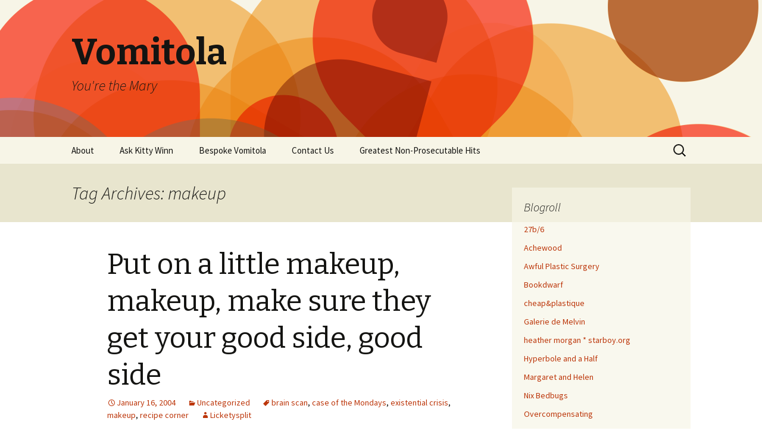

--- FILE ---
content_type: text/html; charset=UTF-8
request_url: http://www.vomitola.com/tag/makeup/
body_size: 9664
content:
<!DOCTYPE html>
<!--[if IE 7]>
<html class="ie ie7" lang="en-US">
<![endif]-->
<!--[if IE 8]>
<html class="ie ie8" lang="en-US">
<![endif]-->
<!--[if !(IE 7) & !(IE 8)]><!-->
<html lang="en-US">
<!--<![endif]-->
<head>
	<meta charset="UTF-8">
	<meta name="viewport" content="width=device-width">
	<title>makeup | Vomitola</title>
	<link rel="profile" href="http://gmpg.org/xfn/11">
	<link rel="pingback" href="http://www.vomitola.com/xmlrpc.php">
	<!--[if lt IE 9]>
	<script src="http://www.vomitola.com/wp-content/themes/twentythirteen/js/html5.js"></script>
	<![endif]-->
	<meta name='robots' content='max-image-preview:large' />
<link rel='dns-prefetch' href='//fonts.googleapis.com' />
<link rel="alternate" type="application/rss+xml" title="Vomitola &raquo; Feed" href="http://www.vomitola.com/feed/" />
<link rel="alternate" type="application/rss+xml" title="Vomitola &raquo; Comments Feed" href="http://www.vomitola.com/comments/feed/" />
<link rel="alternate" type="application/rss+xml" title="Vomitola &raquo; makeup Tag Feed" href="http://www.vomitola.com/tag/makeup/feed/" />
<style id='wp-img-auto-sizes-contain-inline-css' type='text/css'>
img:is([sizes=auto i],[sizes^="auto," i]){contain-intrinsic-size:3000px 1500px}
/*# sourceURL=wp-img-auto-sizes-contain-inline-css */
</style>
<style id='wp-emoji-styles-inline-css' type='text/css'>

	img.wp-smiley, img.emoji {
		display: inline !important;
		border: none !important;
		box-shadow: none !important;
		height: 1em !important;
		width: 1em !important;
		margin: 0 0.07em !important;
		vertical-align: -0.1em !important;
		background: none !important;
		padding: 0 !important;
	}
/*# sourceURL=wp-emoji-styles-inline-css */
</style>
<style id='wp-block-library-inline-css' type='text/css'>
:root{--wp-block-synced-color:#7a00df;--wp-block-synced-color--rgb:122,0,223;--wp-bound-block-color:var(--wp-block-synced-color);--wp-editor-canvas-background:#ddd;--wp-admin-theme-color:#007cba;--wp-admin-theme-color--rgb:0,124,186;--wp-admin-theme-color-darker-10:#006ba1;--wp-admin-theme-color-darker-10--rgb:0,107,160.5;--wp-admin-theme-color-darker-20:#005a87;--wp-admin-theme-color-darker-20--rgb:0,90,135;--wp-admin-border-width-focus:2px}@media (min-resolution:192dpi){:root{--wp-admin-border-width-focus:1.5px}}.wp-element-button{cursor:pointer}:root .has-very-light-gray-background-color{background-color:#eee}:root .has-very-dark-gray-background-color{background-color:#313131}:root .has-very-light-gray-color{color:#eee}:root .has-very-dark-gray-color{color:#313131}:root .has-vivid-green-cyan-to-vivid-cyan-blue-gradient-background{background:linear-gradient(135deg,#00d084,#0693e3)}:root .has-purple-crush-gradient-background{background:linear-gradient(135deg,#34e2e4,#4721fb 50%,#ab1dfe)}:root .has-hazy-dawn-gradient-background{background:linear-gradient(135deg,#faaca8,#dad0ec)}:root .has-subdued-olive-gradient-background{background:linear-gradient(135deg,#fafae1,#67a671)}:root .has-atomic-cream-gradient-background{background:linear-gradient(135deg,#fdd79a,#004a59)}:root .has-nightshade-gradient-background{background:linear-gradient(135deg,#330968,#31cdcf)}:root .has-midnight-gradient-background{background:linear-gradient(135deg,#020381,#2874fc)}:root{--wp--preset--font-size--normal:16px;--wp--preset--font-size--huge:42px}.has-regular-font-size{font-size:1em}.has-larger-font-size{font-size:2.625em}.has-normal-font-size{font-size:var(--wp--preset--font-size--normal)}.has-huge-font-size{font-size:var(--wp--preset--font-size--huge)}.has-text-align-center{text-align:center}.has-text-align-left{text-align:left}.has-text-align-right{text-align:right}.has-fit-text{white-space:nowrap!important}#end-resizable-editor-section{display:none}.aligncenter{clear:both}.items-justified-left{justify-content:flex-start}.items-justified-center{justify-content:center}.items-justified-right{justify-content:flex-end}.items-justified-space-between{justify-content:space-between}.screen-reader-text{border:0;clip-path:inset(50%);height:1px;margin:-1px;overflow:hidden;padding:0;position:absolute;width:1px;word-wrap:normal!important}.screen-reader-text:focus{background-color:#ddd;clip-path:none;color:#444;display:block;font-size:1em;height:auto;left:5px;line-height:normal;padding:15px 23px 14px;text-decoration:none;top:5px;width:auto;z-index:100000}html :where(.has-border-color){border-style:solid}html :where([style*=border-top-color]){border-top-style:solid}html :where([style*=border-right-color]){border-right-style:solid}html :where([style*=border-bottom-color]){border-bottom-style:solid}html :where([style*=border-left-color]){border-left-style:solid}html :where([style*=border-width]){border-style:solid}html :where([style*=border-top-width]){border-top-style:solid}html :where([style*=border-right-width]){border-right-style:solid}html :where([style*=border-bottom-width]){border-bottom-style:solid}html :where([style*=border-left-width]){border-left-style:solid}html :where(img[class*=wp-image-]){height:auto;max-width:100%}:where(figure){margin:0 0 1em}html :where(.is-position-sticky){--wp-admin--admin-bar--position-offset:var(--wp-admin--admin-bar--height,0px)}@media screen and (max-width:600px){html :where(.is-position-sticky){--wp-admin--admin-bar--position-offset:0px}}

/*# sourceURL=wp-block-library-inline-css */
</style><style id='global-styles-inline-css' type='text/css'>
:root{--wp--preset--aspect-ratio--square: 1;--wp--preset--aspect-ratio--4-3: 4/3;--wp--preset--aspect-ratio--3-4: 3/4;--wp--preset--aspect-ratio--3-2: 3/2;--wp--preset--aspect-ratio--2-3: 2/3;--wp--preset--aspect-ratio--16-9: 16/9;--wp--preset--aspect-ratio--9-16: 9/16;--wp--preset--color--black: #000000;--wp--preset--color--cyan-bluish-gray: #abb8c3;--wp--preset--color--white: #ffffff;--wp--preset--color--pale-pink: #f78da7;--wp--preset--color--vivid-red: #cf2e2e;--wp--preset--color--luminous-vivid-orange: #ff6900;--wp--preset--color--luminous-vivid-amber: #fcb900;--wp--preset--color--light-green-cyan: #7bdcb5;--wp--preset--color--vivid-green-cyan: #00d084;--wp--preset--color--pale-cyan-blue: #8ed1fc;--wp--preset--color--vivid-cyan-blue: #0693e3;--wp--preset--color--vivid-purple: #9b51e0;--wp--preset--gradient--vivid-cyan-blue-to-vivid-purple: linear-gradient(135deg,rgb(6,147,227) 0%,rgb(155,81,224) 100%);--wp--preset--gradient--light-green-cyan-to-vivid-green-cyan: linear-gradient(135deg,rgb(122,220,180) 0%,rgb(0,208,130) 100%);--wp--preset--gradient--luminous-vivid-amber-to-luminous-vivid-orange: linear-gradient(135deg,rgb(252,185,0) 0%,rgb(255,105,0) 100%);--wp--preset--gradient--luminous-vivid-orange-to-vivid-red: linear-gradient(135deg,rgb(255,105,0) 0%,rgb(207,46,46) 100%);--wp--preset--gradient--very-light-gray-to-cyan-bluish-gray: linear-gradient(135deg,rgb(238,238,238) 0%,rgb(169,184,195) 100%);--wp--preset--gradient--cool-to-warm-spectrum: linear-gradient(135deg,rgb(74,234,220) 0%,rgb(151,120,209) 20%,rgb(207,42,186) 40%,rgb(238,44,130) 60%,rgb(251,105,98) 80%,rgb(254,248,76) 100%);--wp--preset--gradient--blush-light-purple: linear-gradient(135deg,rgb(255,206,236) 0%,rgb(152,150,240) 100%);--wp--preset--gradient--blush-bordeaux: linear-gradient(135deg,rgb(254,205,165) 0%,rgb(254,45,45) 50%,rgb(107,0,62) 100%);--wp--preset--gradient--luminous-dusk: linear-gradient(135deg,rgb(255,203,112) 0%,rgb(199,81,192) 50%,rgb(65,88,208) 100%);--wp--preset--gradient--pale-ocean: linear-gradient(135deg,rgb(255,245,203) 0%,rgb(182,227,212) 50%,rgb(51,167,181) 100%);--wp--preset--gradient--electric-grass: linear-gradient(135deg,rgb(202,248,128) 0%,rgb(113,206,126) 100%);--wp--preset--gradient--midnight: linear-gradient(135deg,rgb(2,3,129) 0%,rgb(40,116,252) 100%);--wp--preset--font-size--small: 13px;--wp--preset--font-size--medium: 20px;--wp--preset--font-size--large: 36px;--wp--preset--font-size--x-large: 42px;--wp--preset--spacing--20: 0.44rem;--wp--preset--spacing--30: 0.67rem;--wp--preset--spacing--40: 1rem;--wp--preset--spacing--50: 1.5rem;--wp--preset--spacing--60: 2.25rem;--wp--preset--spacing--70: 3.38rem;--wp--preset--spacing--80: 5.06rem;--wp--preset--shadow--natural: 6px 6px 9px rgba(0, 0, 0, 0.2);--wp--preset--shadow--deep: 12px 12px 50px rgba(0, 0, 0, 0.4);--wp--preset--shadow--sharp: 6px 6px 0px rgba(0, 0, 0, 0.2);--wp--preset--shadow--outlined: 6px 6px 0px -3px rgb(255, 255, 255), 6px 6px rgb(0, 0, 0);--wp--preset--shadow--crisp: 6px 6px 0px rgb(0, 0, 0);}:where(.is-layout-flex){gap: 0.5em;}:where(.is-layout-grid){gap: 0.5em;}body .is-layout-flex{display: flex;}.is-layout-flex{flex-wrap: wrap;align-items: center;}.is-layout-flex > :is(*, div){margin: 0;}body .is-layout-grid{display: grid;}.is-layout-grid > :is(*, div){margin: 0;}:where(.wp-block-columns.is-layout-flex){gap: 2em;}:where(.wp-block-columns.is-layout-grid){gap: 2em;}:where(.wp-block-post-template.is-layout-flex){gap: 1.25em;}:where(.wp-block-post-template.is-layout-grid){gap: 1.25em;}.has-black-color{color: var(--wp--preset--color--black) !important;}.has-cyan-bluish-gray-color{color: var(--wp--preset--color--cyan-bluish-gray) !important;}.has-white-color{color: var(--wp--preset--color--white) !important;}.has-pale-pink-color{color: var(--wp--preset--color--pale-pink) !important;}.has-vivid-red-color{color: var(--wp--preset--color--vivid-red) !important;}.has-luminous-vivid-orange-color{color: var(--wp--preset--color--luminous-vivid-orange) !important;}.has-luminous-vivid-amber-color{color: var(--wp--preset--color--luminous-vivid-amber) !important;}.has-light-green-cyan-color{color: var(--wp--preset--color--light-green-cyan) !important;}.has-vivid-green-cyan-color{color: var(--wp--preset--color--vivid-green-cyan) !important;}.has-pale-cyan-blue-color{color: var(--wp--preset--color--pale-cyan-blue) !important;}.has-vivid-cyan-blue-color{color: var(--wp--preset--color--vivid-cyan-blue) !important;}.has-vivid-purple-color{color: var(--wp--preset--color--vivid-purple) !important;}.has-black-background-color{background-color: var(--wp--preset--color--black) !important;}.has-cyan-bluish-gray-background-color{background-color: var(--wp--preset--color--cyan-bluish-gray) !important;}.has-white-background-color{background-color: var(--wp--preset--color--white) !important;}.has-pale-pink-background-color{background-color: var(--wp--preset--color--pale-pink) !important;}.has-vivid-red-background-color{background-color: var(--wp--preset--color--vivid-red) !important;}.has-luminous-vivid-orange-background-color{background-color: var(--wp--preset--color--luminous-vivid-orange) !important;}.has-luminous-vivid-amber-background-color{background-color: var(--wp--preset--color--luminous-vivid-amber) !important;}.has-light-green-cyan-background-color{background-color: var(--wp--preset--color--light-green-cyan) !important;}.has-vivid-green-cyan-background-color{background-color: var(--wp--preset--color--vivid-green-cyan) !important;}.has-pale-cyan-blue-background-color{background-color: var(--wp--preset--color--pale-cyan-blue) !important;}.has-vivid-cyan-blue-background-color{background-color: var(--wp--preset--color--vivid-cyan-blue) !important;}.has-vivid-purple-background-color{background-color: var(--wp--preset--color--vivid-purple) !important;}.has-black-border-color{border-color: var(--wp--preset--color--black) !important;}.has-cyan-bluish-gray-border-color{border-color: var(--wp--preset--color--cyan-bluish-gray) !important;}.has-white-border-color{border-color: var(--wp--preset--color--white) !important;}.has-pale-pink-border-color{border-color: var(--wp--preset--color--pale-pink) !important;}.has-vivid-red-border-color{border-color: var(--wp--preset--color--vivid-red) !important;}.has-luminous-vivid-orange-border-color{border-color: var(--wp--preset--color--luminous-vivid-orange) !important;}.has-luminous-vivid-amber-border-color{border-color: var(--wp--preset--color--luminous-vivid-amber) !important;}.has-light-green-cyan-border-color{border-color: var(--wp--preset--color--light-green-cyan) !important;}.has-vivid-green-cyan-border-color{border-color: var(--wp--preset--color--vivid-green-cyan) !important;}.has-pale-cyan-blue-border-color{border-color: var(--wp--preset--color--pale-cyan-blue) !important;}.has-vivid-cyan-blue-border-color{border-color: var(--wp--preset--color--vivid-cyan-blue) !important;}.has-vivid-purple-border-color{border-color: var(--wp--preset--color--vivid-purple) !important;}.has-vivid-cyan-blue-to-vivid-purple-gradient-background{background: var(--wp--preset--gradient--vivid-cyan-blue-to-vivid-purple) !important;}.has-light-green-cyan-to-vivid-green-cyan-gradient-background{background: var(--wp--preset--gradient--light-green-cyan-to-vivid-green-cyan) !important;}.has-luminous-vivid-amber-to-luminous-vivid-orange-gradient-background{background: var(--wp--preset--gradient--luminous-vivid-amber-to-luminous-vivid-orange) !important;}.has-luminous-vivid-orange-to-vivid-red-gradient-background{background: var(--wp--preset--gradient--luminous-vivid-orange-to-vivid-red) !important;}.has-very-light-gray-to-cyan-bluish-gray-gradient-background{background: var(--wp--preset--gradient--very-light-gray-to-cyan-bluish-gray) !important;}.has-cool-to-warm-spectrum-gradient-background{background: var(--wp--preset--gradient--cool-to-warm-spectrum) !important;}.has-blush-light-purple-gradient-background{background: var(--wp--preset--gradient--blush-light-purple) !important;}.has-blush-bordeaux-gradient-background{background: var(--wp--preset--gradient--blush-bordeaux) !important;}.has-luminous-dusk-gradient-background{background: var(--wp--preset--gradient--luminous-dusk) !important;}.has-pale-ocean-gradient-background{background: var(--wp--preset--gradient--pale-ocean) !important;}.has-electric-grass-gradient-background{background: var(--wp--preset--gradient--electric-grass) !important;}.has-midnight-gradient-background{background: var(--wp--preset--gradient--midnight) !important;}.has-small-font-size{font-size: var(--wp--preset--font-size--small) !important;}.has-medium-font-size{font-size: var(--wp--preset--font-size--medium) !important;}.has-large-font-size{font-size: var(--wp--preset--font-size--large) !important;}.has-x-large-font-size{font-size: var(--wp--preset--font-size--x-large) !important;}
/*# sourceURL=global-styles-inline-css */
</style>

<style id='classic-theme-styles-inline-css' type='text/css'>
/*! This file is auto-generated */
.wp-block-button__link{color:#fff;background-color:#32373c;border-radius:9999px;box-shadow:none;text-decoration:none;padding:calc(.667em + 2px) calc(1.333em + 2px);font-size:1.125em}.wp-block-file__button{background:#32373c;color:#fff;text-decoration:none}
/*# sourceURL=/wp-includes/css/classic-themes.min.css */
</style>
<link rel='stylesheet' id='twentythirteen-fonts-css' href='https://fonts.googleapis.com/css?family=Source+Sans+Pro%3A300%2C400%2C700%2C300italic%2C400italic%2C700italic%7CBitter%3A400%2C700&#038;subset=latin%2Clatin-ext' type='text/css' media='all' />
<link rel='stylesheet' id='genericons-css' href='http://www.vomitola.com/wp-content/themes/twentythirteen/genericons/genericons.css?ver=3.03' type='text/css' media='all' />
<link rel='stylesheet' id='twentythirteen-style-css' href='http://www.vomitola.com/wp-content/themes/twentythirteen/style.css?ver=2013-07-18' type='text/css' media='all' />
<script type="text/javascript" src="http://www.vomitola.com/wp-includes/js/jquery/jquery.min.js?ver=3.7.1" id="jquery-core-js"></script>
<script type="text/javascript" src="http://www.vomitola.com/wp-includes/js/jquery/jquery-migrate.min.js?ver=3.4.1" id="jquery-migrate-js"></script>
<link rel="https://api.w.org/" href="http://www.vomitola.com/wp-json/" /><link rel="alternate" title="JSON" type="application/json" href="http://www.vomitola.com/wp-json/wp/v2/tags/452" /><link rel="EditURI" type="application/rsd+xml" title="RSD" href="http://www.vomitola.com/xmlrpc.php?rsd" />
<meta name="generator" content="WordPress 6.9" />
	<style type="text/css" id="twentythirteen-header-css">
			.site-header {
			background: url(http://www.vomitola.com/wp-content/themes/twentythirteen/images/headers/circle.png) no-repeat scroll top;
			background-size: 1600px auto;
		}
		@media (max-width: 767px) {
			.site-header {
				background-size: 768px auto;
			}
		}
		@media (max-width: 359px) {
			.site-header {
				background-size: 360px auto;
			}
		}
		</style>
	</head>

<body class="archive tag tag-makeup tag-452 wp-theme-twentythirteen sidebar">
	<div id="page" class="hfeed site">
		<header id="masthead" class="site-header" role="banner">
			<a class="home-link" href="http://www.vomitola.com/" title="Vomitola" rel="home">
				<h1 class="site-title">Vomitola</h1>
				<h2 class="site-description">You&#039;re the Mary</h2>
			</a>

			<div id="navbar" class="navbar">
				<nav id="site-navigation" class="navigation main-navigation" role="navigation">
					<button class="menu-toggle">Menu</button>
					<a class="screen-reader-text skip-link" href="#content" title="Skip to content">Skip to content</a>
					<div id="primary-menu" class="nav-menu"><ul>
<li class="page_item page-item-2"><a href="http://www.vomitola.com/about/">About</a></li>
<li class="page_item page-item-1269"><a href="http://www.vomitola.com/ask-kitty/">Ask Kitty Winn</a></li>
<li class="page_item page-item-1721"><a href="http://www.vomitola.com/bespoke-vomitola/">Bespoke Vomitola</a></li>
<li class="page_item page-item-1696"><a href="http://www.vomitola.com/contact-us/">Contact Us</a></li>
<li class="page_item page-item-1609"><a href="http://www.vomitola.com/greatest-non-prosecutable-hits/">Greatest Non-Prosecutable Hits</a></li>
</ul></div>
					<form role="search" method="get" class="search-form" action="http://www.vomitola.com/">
				<label>
					<span class="screen-reader-text">Search for:</span>
					<input type="search" class="search-field" placeholder="Search &hellip;" value="" name="s" />
				</label>
				<input type="submit" class="search-submit" value="Search" />
			</form>				</nav><!-- #site-navigation -->
			</div><!-- #navbar -->
		</header><!-- #masthead -->

		<div id="main" class="site-main">

	<div id="primary" class="content-area">
		<div id="content" class="site-content" role="main">

					<header class="archive-header">
				<h1 class="archive-title">Tag Archives: makeup</h1>

							</header><!-- .archive-header -->

										
<article id="post-327" class="post-327 post type-post status-publish format-standard hentry category-uncategorized tag-brain-scan tag-case-of-the-mondays tag-existential-crisis tag-makeup tag-recipe-corner">
	<header class="entry-header">
		
				<h1 class="entry-title">
			<a href="http://www.vomitola.com/2004/01/327/" rel="bookmark">Put on a little makeup, makeup, make sure they get your good side, good side</a>
		</h1>
		
		<div class="entry-meta">
			<span class="date"><a href="http://www.vomitola.com/2004/01/327/" title="Permalink to Put on a little makeup, makeup, make sure they get your good side, good side" rel="bookmark"><time class="entry-date" datetime="2004-01-16T12:22:00-05:00">January 16, 2004</time></a></span><span class="categories-links"><a href="http://www.vomitola.com/category/uncategorized/" rel="category tag">Uncategorized</a></span><span class="tags-links"><a href="http://www.vomitola.com/tag/brain-scan/" rel="tag">brain scan</a>, <a href="http://www.vomitola.com/tag/case-of-the-mondays/" rel="tag">case of the Mondays</a>, <a href="http://www.vomitola.com/tag/existential-crisis/" rel="tag">existential crisis</a>, <a href="http://www.vomitola.com/tag/makeup/" rel="tag">makeup</a>, <a href="http://www.vomitola.com/tag/recipe-corner/" rel="tag">recipe corner</a></span><span class="author vcard"><a class="url fn n" href="http://www.vomitola.com/author/admin/" title="View all posts by Licketysplit" rel="author">Licketysplit</a></span>					</div><!-- .entry-meta -->
	</header><!-- .entry-header -->

		<div class="entry-content">
		<p><img decoding="async" style="border: 0px initial initial;" src="/images/helen_brain.jpg" border="0" alt="" /></p>
<p><a href="http://salon.com/mwt/wire/2004/01/15/brain/index.html" target="_blank">Brain sandwiches still on some menus</a>, via Salon.</p>
<p>A <a href="http://story.news.yahoo.com/news?tmpl=story2&amp;u=/040115/480/indp10701152008&amp;e=18" target="_blank">picture</a> is worth a thousand words.</p>
<p>As you can see from the image above (not the sandwich, the other one!), I have Inner Beauty, oh yes I do.  But I&#8217;ve also been having a wicked case of the Mondays, and I realized last night that this is directly correlated to how long I&#8217;ve been neglecting to apply makeup!  Sure, there were other traumatic events, like a half-assed moving/living situation, illness, and job loss.  But honestly, it all comes down to the upward curl of my lashes, the highlight on my brow bone.  I was a fool to think I had no one to impress, because in doing so I&#8217;ve failed to impress myself.</p>
<p>So let this serve as a warning: spackle ye cheekbones while ye may.  Go get a haircut, and a real job, lest you find yourself planted on the couch wearing sweats for the next 8 months, drooling as Dr. Phil chastises you for eating the Kraft Dinner cheese packets right out of the box.</p>
<p>-xxoo</p>
	</div><!-- .entry-content -->
	
	<footer class="entry-meta">
					<div class="comments-link">
				<a href="http://www.vomitola.com/2004/01/327/#respond"><span class="leave-reply">Leave a comment</span></a>			</div><!-- .comments-link -->
		
			</footer><!-- .entry-meta -->
</article><!-- #post -->
			
			
		
		</div><!-- #content -->
	</div><!-- #primary -->

	<div id="tertiary" class="sidebar-container" role="complementary">
		<div class="sidebar-inner">
			<div class="widget-area">
				<aside id="linkcat-2" class="widget widget_links"><h3 class="widget-title">Blogroll</h3>
	<ul class='xoxo blogroll'>
<li><a href="http://www.27bslash6.com/" target="_blank">27b/6</a></li>
<li><a href="http://www.achewood.com/" rel="acquaintance" target="_blank">Achewood</a></li>
<li><a href="http://www.awfulplasticsurgery.com/" target="_blank">Awful Plastic Surgery</a></li>
<li><a href="http://www.bookdwarf.com/">Bookdwarf</a></li>
<li><a href="http://cheapandplastique.wordpress.com/" rel="friend" target="_blank">cheap&amp;plastique</a></li>
<li><a href="http://www.vomitola.com/tag/melvin" rel="me" title="Melvin, a beagle who speaks French">Galerie de Melvin</a></li>
<li><a href="http://www.starboy.org/" rel="me" title="fabulous fabulations" target="_blank">heather morgan * starboy.org</a></li>
<li><a href="http://hyperboleandahalf.blogspot.com/" title="velociraptors, pirates, sharks and boats" target="_blank">Hyperbole and a Half</a></li>
<li><a href="http://margaretandhelen.wordpress.com/" target="_blank">Margaret and Helen</a></li>
<li><a href="http://www.nixbedbugs.com" rel="me" title="Been bedbuggered?" target="_blank">Nix Bedbugs</a></li>
<li><a href="http://overcompensating.com/" target="_blank">Overcompensating</a></li>
<li><a href="http://pearldive.blogspot.com/" rel="colleague" title="the pearls of the city" target="_blank">Pearl Diving</a></li>
<li><a href="http://www.plastiquepeople.com/" rel="friend" target="_blank">Plastique People</a></li>
<li><a href="http://www.rabbitblog.com/" target="_blank">rabbit blog</a></li>
<li><a href="http://www.regretsy.com/" target="_blank">Regretsy</a></li>
<li><a href="http://www.mattschmidtsrevenge.com/RevengeComik/" target="_blank">REVENGE</a></li>
<li><a href="http://www.secretlyironic.com/">Secretly Ironic</a></li>
<li><a href="http://www.talesforawfulpeople.com" rel="me" target="_blank">Tales for Awful People</a></li>
<li><a href="http://www.mooseandsquirrel.net" rel="sibling" target="_blank">Team Moose and Squirrel</a></li>
<li><a href="http://theoatmeal.com/" target="_blank">The Oatmeal</a></li>
<li><a href="http://upsidedownhippo.com/" rel="friend" target="_blank">Upside-down Hippopotamus</a></li>

	</ul>
</aside>
			</div><!-- .widget-area -->
		</div><!-- .sidebar-inner -->
	</div><!-- #tertiary -->

		</div><!-- #main -->
		<footer id="colophon" class="site-footer" role="contentinfo">
				<div id="secondary" class="sidebar-container" role="complementary">
		<div class="widget-area">
			<aside id="text-5" class="widget widget_text"><h3 class="widget-title">Facebook</h3>			<div class="textwidget"><iframe src="http://www.facebook.com/plugins/like.php?href=www.facebook.com%252Fpages%252FVomitola%252F159592517395498&amp;layout=standard&amp;show_faces=true&amp;width=180&amp;action=like&amp;colorscheme=light&amp;height=80" scrolling="no" frameborder="0" style="border:none; overflow:hidden; width:100%; height:80px;" allowTransparency="true"></iframe></div>
		</aside><aside id="archives-6" class="widget widget_archive"><h3 class="widget-title">Archives</h3>		<label class="screen-reader-text" for="archives-dropdown-6">Archives</label>
		<select id="archives-dropdown-6" name="archive-dropdown">
			
			<option value="">Select Month</option>
				<option value='http://www.vomitola.com/2016/12/'> December 2016 &nbsp;(1)</option>
	<option value='http://www.vomitola.com/2014/08/'> August 2014 &nbsp;(1)</option>
	<option value='http://www.vomitola.com/2014/07/'> July 2014 &nbsp;(2)</option>
	<option value='http://www.vomitola.com/2014/03/'> March 2014 &nbsp;(2)</option>
	<option value='http://www.vomitola.com/2014/02/'> February 2014 &nbsp;(2)</option>
	<option value='http://www.vomitola.com/2014/01/'> January 2014 &nbsp;(3)</option>
	<option value='http://www.vomitola.com/2012/12/'> December 2012 &nbsp;(2)</option>
	<option value='http://www.vomitola.com/2012/11/'> November 2012 &nbsp;(11)</option>
	<option value='http://www.vomitola.com/2012/08/'> August 2012 &nbsp;(1)</option>
	<option value='http://www.vomitola.com/2012/07/'> July 2012 &nbsp;(1)</option>
	<option value='http://www.vomitola.com/2012/05/'> May 2012 &nbsp;(9)</option>
	<option value='http://www.vomitola.com/2012/04/'> April 2012 &nbsp;(11)</option>
	<option value='http://www.vomitola.com/2012/01/'> January 2012 &nbsp;(3)</option>
	<option value='http://www.vomitola.com/2011/12/'> December 2011 &nbsp;(3)</option>
	<option value='http://www.vomitola.com/2011/11/'> November 2011 &nbsp;(1)</option>
	<option value='http://www.vomitola.com/2011/10/'> October 2011 &nbsp;(2)</option>
	<option value='http://www.vomitola.com/2011/09/'> September 2011 &nbsp;(1)</option>
	<option value='http://www.vomitola.com/2011/08/'> August 2011 &nbsp;(1)</option>
	<option value='http://www.vomitola.com/2011/07/'> July 2011 &nbsp;(2)</option>
	<option value='http://www.vomitola.com/2011/06/'> June 2011 &nbsp;(5)</option>
	<option value='http://www.vomitola.com/2011/05/'> May 2011 &nbsp;(15)</option>
	<option value='http://www.vomitola.com/2011/04/'> April 2011 &nbsp;(17)</option>
	<option value='http://www.vomitola.com/2011/03/'> March 2011 &nbsp;(4)</option>
	<option value='http://www.vomitola.com/2011/02/'> February 2011 &nbsp;(13)</option>
	<option value='http://www.vomitola.com/2011/01/'> January 2011 &nbsp;(12)</option>
	<option value='http://www.vomitola.com/2010/12/'> December 2010 &nbsp;(15)</option>
	<option value='http://www.vomitola.com/2010/11/'> November 2010 &nbsp;(43)</option>
	<option value='http://www.vomitola.com/2010/10/'> October 2010 &nbsp;(38)</option>
	<option value='http://www.vomitola.com/2008/12/'> December 2008 &nbsp;(1)</option>
	<option value='http://www.vomitola.com/2008/11/'> November 2008 &nbsp;(9)</option>
	<option value='http://www.vomitola.com/2008/10/'> October 2008 &nbsp;(5)</option>
	<option value='http://www.vomitola.com/2008/09/'> September 2008 &nbsp;(4)</option>
	<option value='http://www.vomitola.com/2008/08/'> August 2008 &nbsp;(3)</option>
	<option value='http://www.vomitola.com/2008/07/'> July 2008 &nbsp;(5)</option>
	<option value='http://www.vomitola.com/2008/06/'> June 2008 &nbsp;(3)</option>
	<option value='http://www.vomitola.com/2008/05/'> May 2008 &nbsp;(4)</option>
	<option value='http://www.vomitola.com/2008/04/'> April 2008 &nbsp;(6)</option>
	<option value='http://www.vomitola.com/2008/03/'> March 2008 &nbsp;(3)</option>
	<option value='http://www.vomitola.com/2008/02/'> February 2008 &nbsp;(4)</option>
	<option value='http://www.vomitola.com/2008/01/'> January 2008 &nbsp;(5)</option>
	<option value='http://www.vomitola.com/2007/12/'> December 2007 &nbsp;(3)</option>
	<option value='http://www.vomitola.com/2007/11/'> November 2007 &nbsp;(7)</option>
	<option value='http://www.vomitola.com/2007/10/'> October 2007 &nbsp;(8)</option>
	<option value='http://www.vomitola.com/2007/09/'> September 2007 &nbsp;(3)</option>
	<option value='http://www.vomitola.com/2007/08/'> August 2007 &nbsp;(8)</option>
	<option value='http://www.vomitola.com/2007/07/'> July 2007 &nbsp;(8)</option>
	<option value='http://www.vomitola.com/2007/06/'> June 2007 &nbsp;(6)</option>
	<option value='http://www.vomitola.com/2007/05/'> May 2007 &nbsp;(12)</option>
	<option value='http://www.vomitola.com/2007/04/'> April 2007 &nbsp;(7)</option>
	<option value='http://www.vomitola.com/2007/03/'> March 2007 &nbsp;(9)</option>
	<option value='http://www.vomitola.com/2007/02/'> February 2007 &nbsp;(8)</option>
	<option value='http://www.vomitola.com/2007/01/'> January 2007 &nbsp;(12)</option>
	<option value='http://www.vomitola.com/2006/12/'> December 2006 &nbsp;(15)</option>
	<option value='http://www.vomitola.com/2006/11/'> November 2006 &nbsp;(23)</option>
	<option value='http://www.vomitola.com/2006/10/'> October 2006 &nbsp;(5)</option>
	<option value='http://www.vomitola.com/2006/09/'> September 2006 &nbsp;(19)</option>
	<option value='http://www.vomitola.com/2006/08/'> August 2006 &nbsp;(5)</option>
	<option value='http://www.vomitola.com/2006/07/'> July 2006 &nbsp;(7)</option>
	<option value='http://www.vomitola.com/2006/06/'> June 2006 &nbsp;(7)</option>
	<option value='http://www.vomitola.com/2006/05/'> May 2006 &nbsp;(12)</option>
	<option value='http://www.vomitola.com/2006/04/'> April 2006 &nbsp;(9)</option>
	<option value='http://www.vomitola.com/2006/03/'> March 2006 &nbsp;(10)</option>
	<option value='http://www.vomitola.com/2006/02/'> February 2006 &nbsp;(12)</option>
	<option value='http://www.vomitola.com/2006/01/'> January 2006 &nbsp;(22)</option>
	<option value='http://www.vomitola.com/2005/12/'> December 2005 &nbsp;(6)</option>
	<option value='http://www.vomitola.com/2005/11/'> November 2005 &nbsp;(9)</option>
	<option value='http://www.vomitola.com/2005/10/'> October 2005 &nbsp;(9)</option>
	<option value='http://www.vomitola.com/2005/09/'> September 2005 &nbsp;(13)</option>
	<option value='http://www.vomitola.com/2005/08/'> August 2005 &nbsp;(15)</option>
	<option value='http://www.vomitola.com/2005/07/'> July 2005 &nbsp;(28)</option>
	<option value='http://www.vomitola.com/2005/06/'> June 2005 &nbsp;(10)</option>
	<option value='http://www.vomitola.com/2005/05/'> May 2005 &nbsp;(18)</option>
	<option value='http://www.vomitola.com/2005/04/'> April 2005 &nbsp;(10)</option>
	<option value='http://www.vomitola.com/2005/03/'> March 2005 &nbsp;(11)</option>
	<option value='http://www.vomitola.com/2005/02/'> February 2005 &nbsp;(14)</option>
	<option value='http://www.vomitola.com/2005/01/'> January 2005 &nbsp;(17)</option>
	<option value='http://www.vomitola.com/2004/12/'> December 2004 &nbsp;(19)</option>
	<option value='http://www.vomitola.com/2004/11/'> November 2004 &nbsp;(20)</option>
	<option value='http://www.vomitola.com/2004/10/'> October 2004 &nbsp;(19)</option>
	<option value='http://www.vomitola.com/2004/09/'> September 2004 &nbsp;(14)</option>
	<option value='http://www.vomitola.com/2004/08/'> August 2004 &nbsp;(22)</option>
	<option value='http://www.vomitola.com/2004/07/'> July 2004 &nbsp;(23)</option>
	<option value='http://www.vomitola.com/2004/06/'> June 2004 &nbsp;(16)</option>
	<option value='http://www.vomitola.com/2004/05/'> May 2004 &nbsp;(16)</option>
	<option value='http://www.vomitola.com/2004/04/'> April 2004 &nbsp;(16)</option>
	<option value='http://www.vomitola.com/2004/03/'> March 2004 &nbsp;(20)</option>
	<option value='http://www.vomitola.com/2004/02/'> February 2004 &nbsp;(26)</option>
	<option value='http://www.vomitola.com/2004/01/'> January 2004 &nbsp;(24)</option>
	<option value='http://www.vomitola.com/2003/12/'> December 2003 &nbsp;(28)</option>
	<option value='http://www.vomitola.com/2003/11/'> November 2003 &nbsp;(28)</option>
	<option value='http://www.vomitola.com/2003/10/'> October 2003 &nbsp;(15)</option>
	<option value='http://www.vomitola.com/2003/09/'> September 2003 &nbsp;(5)</option>
	<option value='http://www.vomitola.com/2003/08/'> August 2003 &nbsp;(17)</option>
	<option value='http://www.vomitola.com/2003/07/'> July 2003 &nbsp;(15)</option>
	<option value='http://www.vomitola.com/2003/06/'> June 2003 &nbsp;(14)</option>
	<option value='http://www.vomitola.com/2003/05/'> May 2003 &nbsp;(25)</option>
	<option value='http://www.vomitola.com/2003/04/'> April 2003 &nbsp;(51)</option>
	<option value='http://www.vomitola.com/2003/03/'> March 2003 &nbsp;(31)</option>
	<option value='http://www.vomitola.com/2003/02/'> February 2003 &nbsp;(48)</option>
	<option value='http://www.vomitola.com/2003/01/'> January 2003 &nbsp;(39)</option>

		</select>

			<script type="text/javascript">
/* <![CDATA[ */

( ( dropdownId ) => {
	const dropdown = document.getElementById( dropdownId );
	function onSelectChange() {
		setTimeout( () => {
			if ( 'escape' === dropdown.dataset.lastkey ) {
				return;
			}
			if ( dropdown.value ) {
				document.location.href = dropdown.value;
			}
		}, 250 );
	}
	function onKeyUp( event ) {
		if ( 'Escape' === event.key ) {
			dropdown.dataset.lastkey = 'escape';
		} else {
			delete dropdown.dataset.lastkey;
		}
	}
	function onClick() {
		delete dropdown.dataset.lastkey;
	}
	dropdown.addEventListener( 'keyup', onKeyUp );
	dropdown.addEventListener( 'click', onClick );
	dropdown.addEventListener( 'change', onSelectChange );
})( "archives-dropdown-6" );

//# sourceURL=WP_Widget_Archives%3A%3Awidget
/* ]]> */
</script>
</aside><aside id="text-6" class="widget widget_text"><h3 class="widget-title">Heather&#8217;s Book</h3>			<div class="textwidget"><a href="http://www.blurb.com/bookstore/detail/1638999" target="_blank"><img src="http://www.vomitola.com/wp-content/uploads/2010/10/heather_bk_sm.jpg"/></a>
<br/>
<a href="http://www.blurb.com/bookstore/detail/1638999" target="_blank">HARD</a>
<br/>
<a href="http://www.blurb.com/bookstore/detail/1638387" target="_blank">SOFT</a>

</div>
		</aside>		</div><!-- .widget-area -->
	</div><!-- #secondary -->

			<div class="site-info">
								<a href="https://wordpress.org/" title="Semantic Personal Publishing Platform">Proudly powered by WordPress</a>
			</div><!-- .site-info -->
		</footer><!-- #colophon -->
	</div><!-- #page -->

	<script type="speculationrules">
{"prefetch":[{"source":"document","where":{"and":[{"href_matches":"/*"},{"not":{"href_matches":["/wp-*.php","/wp-admin/*","/wp-content/uploads/*","/wp-content/*","/wp-content/plugins/*","/wp-content/themes/twentythirteen/*","/*\\?(.+)"]}},{"not":{"selector_matches":"a[rel~=\"nofollow\"]"}},{"not":{"selector_matches":".no-prefetch, .no-prefetch a"}}]},"eagerness":"conservative"}]}
</script>
<script type="text/javascript" src="http://www.vomitola.com/wp-includes/js/imagesloaded.min.js?ver=5.0.0" id="imagesloaded-js"></script>
<script type="text/javascript" src="http://www.vomitola.com/wp-includes/js/masonry.min.js?ver=4.2.2" id="masonry-js"></script>
<script type="text/javascript" src="http://www.vomitola.com/wp-includes/js/jquery/jquery.masonry.min.js?ver=3.1.2b" id="jquery-masonry-js"></script>
<script type="text/javascript" src="http://www.vomitola.com/wp-content/themes/twentythirteen/js/functions.js?ver=20150330" id="twentythirteen-script-js"></script>
<script id="wp-emoji-settings" type="application/json">
{"baseUrl":"https://s.w.org/images/core/emoji/17.0.2/72x72/","ext":".png","svgUrl":"https://s.w.org/images/core/emoji/17.0.2/svg/","svgExt":".svg","source":{"concatemoji":"http://www.vomitola.com/wp-includes/js/wp-emoji-release.min.js?ver=6.9"}}
</script>
<script type="module">
/* <![CDATA[ */
/*! This file is auto-generated */
const a=JSON.parse(document.getElementById("wp-emoji-settings").textContent),o=(window._wpemojiSettings=a,"wpEmojiSettingsSupports"),s=["flag","emoji"];function i(e){try{var t={supportTests:e,timestamp:(new Date).valueOf()};sessionStorage.setItem(o,JSON.stringify(t))}catch(e){}}function c(e,t,n){e.clearRect(0,0,e.canvas.width,e.canvas.height),e.fillText(t,0,0);t=new Uint32Array(e.getImageData(0,0,e.canvas.width,e.canvas.height).data);e.clearRect(0,0,e.canvas.width,e.canvas.height),e.fillText(n,0,0);const a=new Uint32Array(e.getImageData(0,0,e.canvas.width,e.canvas.height).data);return t.every((e,t)=>e===a[t])}function p(e,t){e.clearRect(0,0,e.canvas.width,e.canvas.height),e.fillText(t,0,0);var n=e.getImageData(16,16,1,1);for(let e=0;e<n.data.length;e++)if(0!==n.data[e])return!1;return!0}function u(e,t,n,a){switch(t){case"flag":return n(e,"\ud83c\udff3\ufe0f\u200d\u26a7\ufe0f","\ud83c\udff3\ufe0f\u200b\u26a7\ufe0f")?!1:!n(e,"\ud83c\udde8\ud83c\uddf6","\ud83c\udde8\u200b\ud83c\uddf6")&&!n(e,"\ud83c\udff4\udb40\udc67\udb40\udc62\udb40\udc65\udb40\udc6e\udb40\udc67\udb40\udc7f","\ud83c\udff4\u200b\udb40\udc67\u200b\udb40\udc62\u200b\udb40\udc65\u200b\udb40\udc6e\u200b\udb40\udc67\u200b\udb40\udc7f");case"emoji":return!a(e,"\ud83e\u1fac8")}return!1}function f(e,t,n,a){let r;const o=(r="undefined"!=typeof WorkerGlobalScope&&self instanceof WorkerGlobalScope?new OffscreenCanvas(300,150):document.createElement("canvas")).getContext("2d",{willReadFrequently:!0}),s=(o.textBaseline="top",o.font="600 32px Arial",{});return e.forEach(e=>{s[e]=t(o,e,n,a)}),s}function r(e){var t=document.createElement("script");t.src=e,t.defer=!0,document.head.appendChild(t)}a.supports={everything:!0,everythingExceptFlag:!0},new Promise(t=>{let n=function(){try{var e=JSON.parse(sessionStorage.getItem(o));if("object"==typeof e&&"number"==typeof e.timestamp&&(new Date).valueOf()<e.timestamp+604800&&"object"==typeof e.supportTests)return e.supportTests}catch(e){}return null}();if(!n){if("undefined"!=typeof Worker&&"undefined"!=typeof OffscreenCanvas&&"undefined"!=typeof URL&&URL.createObjectURL&&"undefined"!=typeof Blob)try{var e="postMessage("+f.toString()+"("+[JSON.stringify(s),u.toString(),c.toString(),p.toString()].join(",")+"));",a=new Blob([e],{type:"text/javascript"});const r=new Worker(URL.createObjectURL(a),{name:"wpTestEmojiSupports"});return void(r.onmessage=e=>{i(n=e.data),r.terminate(),t(n)})}catch(e){}i(n=f(s,u,c,p))}t(n)}).then(e=>{for(const n in e)a.supports[n]=e[n],a.supports.everything=a.supports.everything&&a.supports[n],"flag"!==n&&(a.supports.everythingExceptFlag=a.supports.everythingExceptFlag&&a.supports[n]);var t;a.supports.everythingExceptFlag=a.supports.everythingExceptFlag&&!a.supports.flag,a.supports.everything||((t=a.source||{}).concatemoji?r(t.concatemoji):t.wpemoji&&t.twemoji&&(r(t.twemoji),r(t.wpemoji)))});
//# sourceURL=http://www.vomitola.com/wp-includes/js/wp-emoji-loader.min.js
/* ]]> */
</script>
</body>
</html>